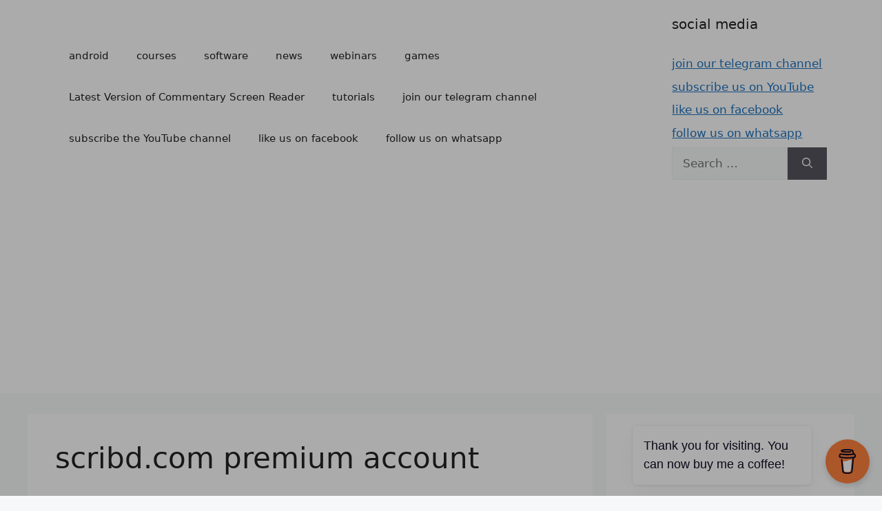

--- FILE ---
content_type: text/html; charset=utf-8
request_url: https://www.google.com/recaptcha/api2/aframe
body_size: 266
content:
<!DOCTYPE HTML><html><head><meta http-equiv="content-type" content="text/html; charset=UTF-8"></head><body><script nonce="r_m1LHZyfYadY1ReWXiiZg">/** Anti-fraud and anti-abuse applications only. See google.com/recaptcha */ try{var clients={'sodar':'https://pagead2.googlesyndication.com/pagead/sodar?'};window.addEventListener("message",function(a){try{if(a.source===window.parent){var b=JSON.parse(a.data);var c=clients[b['id']];if(c){var d=document.createElement('img');d.src=c+b['params']+'&rc='+(localStorage.getItem("rc::a")?sessionStorage.getItem("rc::b"):"");window.document.body.appendChild(d);sessionStorage.setItem("rc::e",parseInt(sessionStorage.getItem("rc::e")||0)+1);localStorage.setItem("rc::h",'1768850499191');}}}catch(b){}});window.parent.postMessage("_grecaptcha_ready", "*");}catch(b){}</script></body></html>